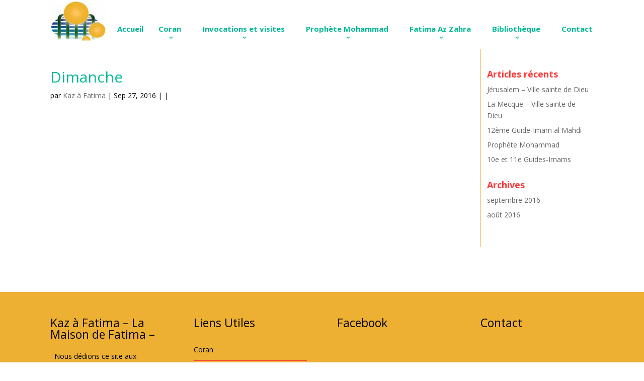

--- FILE ---
content_type: text/html; charset=UTF-8
request_url: https://kazafatima.org/videoplaylist/dimanche/
body_size: 11127
content:
<!DOCTYPE html>
<!--[if IE 6]><html id="ie6" lang="fr-FR"><![endif]--><!--[if IE 7]><html id="ie7" lang="fr-FR"><![endif]--><!--[if IE 8]>
<html id="ie8" lang="fr-FR"><![endif]--><!--[if !(IE 6) | !(IE 7) | !(IE 8)  ]><!--><html lang="fr-FR"><!--<![endif]-->
	<head>	
		<meta charset="UTF-8" />	
		<title>Dimanche | Kaz à Fatima</title>	
				
				
		<link rel="pingback" href="https://kazafatima.org/xmlrpc.php" />	
			<!--[if lt IE 9]>	
		<script src="https://kazafatima.org/wp-content/themes/kazafatima/js/html5.js" type="text/javascript"></script>	<![endif]-->	
		<script type="text/javascript">		document.documentElement.className = 'js';	</script>                	
		<meta name='robots' content='max-image-preview:large' />
<link rel='dns-prefetch' href='//fonts.googleapis.com' />
<link rel="alternate" type="application/rss+xml" title="Kaz à Fatima &raquo; Flux" href="https://kazafatima.org/feed/" />
<link rel="alternate" type="application/rss+xml" title="Kaz à Fatima &raquo; Flux des commentaires" href="https://kazafatima.org/comments/feed/" />

<script>
var MP3jPLAYLISTS = [];
var MP3jPLAYERS = [];
</script>
<link rel="alternate" title="oEmbed (JSON)" type="application/json+oembed" href="https://kazafatima.org/wp-json/oembed/1.0/embed?url=https%3A%2F%2Fkazafatima.org%2Fvideoplaylist%2Fdimanche%2F" />
<link rel="alternate" title="oEmbed (XML)" type="text/xml+oembed" href="https://kazafatima.org/wp-json/oembed/1.0/embed?url=https%3A%2F%2Fkazafatima.org%2Fvideoplaylist%2Fdimanche%2F&#038;format=xml" />
<meta content="kazafatimaVersion: 1.0.0Description: Theme Kazafatima.Author: Webmaster FreelanceAuthor URI: http://webmaster-freelance.cm v." name="generator"/><style id='wp-img-auto-sizes-contain-inline-css' type='text/css'>
img:is([sizes=auto i],[sizes^="auto," i]){contain-intrinsic-size:3000px 1500px}
/*# sourceURL=wp-img-auto-sizes-contain-inline-css */
</style>
<link rel='stylesheet' id='audio1-html5_site_css-css' href='https://kazafatima.org/wp-content/plugins/lbg-audio1-html5/audio1_html5/audio1_html5.css?ver=6.9' type='text/css' media='all' />
<style id='wp-emoji-styles-inline-css' type='text/css'>

	img.wp-smiley, img.emoji {
		display: inline !important;
		border: none !important;
		box-shadow: none !important;
		height: 1em !important;
		width: 1em !important;
		margin: 0 0.07em !important;
		vertical-align: -0.1em !important;
		background: none !important;
		padding: 0 !important;
	}
/*# sourceURL=wp-emoji-styles-inline-css */
</style>
<style id='wp-block-library-inline-css' type='text/css'>
:root{--wp-block-synced-color:#7a00df;--wp-block-synced-color--rgb:122,0,223;--wp-bound-block-color:var(--wp-block-synced-color);--wp-editor-canvas-background:#ddd;--wp-admin-theme-color:#007cba;--wp-admin-theme-color--rgb:0,124,186;--wp-admin-theme-color-darker-10:#006ba1;--wp-admin-theme-color-darker-10--rgb:0,107,160.5;--wp-admin-theme-color-darker-20:#005a87;--wp-admin-theme-color-darker-20--rgb:0,90,135;--wp-admin-border-width-focus:2px}@media (min-resolution:192dpi){:root{--wp-admin-border-width-focus:1.5px}}.wp-element-button{cursor:pointer}:root .has-very-light-gray-background-color{background-color:#eee}:root .has-very-dark-gray-background-color{background-color:#313131}:root .has-very-light-gray-color{color:#eee}:root .has-very-dark-gray-color{color:#313131}:root .has-vivid-green-cyan-to-vivid-cyan-blue-gradient-background{background:linear-gradient(135deg,#00d084,#0693e3)}:root .has-purple-crush-gradient-background{background:linear-gradient(135deg,#34e2e4,#4721fb 50%,#ab1dfe)}:root .has-hazy-dawn-gradient-background{background:linear-gradient(135deg,#faaca8,#dad0ec)}:root .has-subdued-olive-gradient-background{background:linear-gradient(135deg,#fafae1,#67a671)}:root .has-atomic-cream-gradient-background{background:linear-gradient(135deg,#fdd79a,#004a59)}:root .has-nightshade-gradient-background{background:linear-gradient(135deg,#330968,#31cdcf)}:root .has-midnight-gradient-background{background:linear-gradient(135deg,#020381,#2874fc)}:root{--wp--preset--font-size--normal:16px;--wp--preset--font-size--huge:42px}.has-regular-font-size{font-size:1em}.has-larger-font-size{font-size:2.625em}.has-normal-font-size{font-size:var(--wp--preset--font-size--normal)}.has-huge-font-size{font-size:var(--wp--preset--font-size--huge)}.has-text-align-center{text-align:center}.has-text-align-left{text-align:left}.has-text-align-right{text-align:right}.has-fit-text{white-space:nowrap!important}#end-resizable-editor-section{display:none}.aligncenter{clear:both}.items-justified-left{justify-content:flex-start}.items-justified-center{justify-content:center}.items-justified-right{justify-content:flex-end}.items-justified-space-between{justify-content:space-between}.screen-reader-text{border:0;clip-path:inset(50%);height:1px;margin:-1px;overflow:hidden;padding:0;position:absolute;width:1px;word-wrap:normal!important}.screen-reader-text:focus{background-color:#ddd;clip-path:none;color:#444;display:block;font-size:1em;height:auto;left:5px;line-height:normal;padding:15px 23px 14px;text-decoration:none;top:5px;width:auto;z-index:100000}html :where(.has-border-color){border-style:solid}html :where([style*=border-top-color]){border-top-style:solid}html :where([style*=border-right-color]){border-right-style:solid}html :where([style*=border-bottom-color]){border-bottom-style:solid}html :where([style*=border-left-color]){border-left-style:solid}html :where([style*=border-width]){border-style:solid}html :where([style*=border-top-width]){border-top-style:solid}html :where([style*=border-right-width]){border-right-style:solid}html :where([style*=border-bottom-width]){border-bottom-style:solid}html :where([style*=border-left-width]){border-left-style:solid}html :where(img[class*=wp-image-]){height:auto;max-width:100%}:where(figure){margin:0 0 1em}html :where(.is-position-sticky){--wp-admin--admin-bar--position-offset:var(--wp-admin--admin-bar--height,0px)}@media screen and (max-width:600px){html :where(.is-position-sticky){--wp-admin--admin-bar--position-offset:0px}}

/*# sourceURL=wp-block-library-inline-css */
</style><style id='global-styles-inline-css' type='text/css'>
:root{--wp--preset--aspect-ratio--square: 1;--wp--preset--aspect-ratio--4-3: 4/3;--wp--preset--aspect-ratio--3-4: 3/4;--wp--preset--aspect-ratio--3-2: 3/2;--wp--preset--aspect-ratio--2-3: 2/3;--wp--preset--aspect-ratio--16-9: 16/9;--wp--preset--aspect-ratio--9-16: 9/16;--wp--preset--color--black: #000000;--wp--preset--color--cyan-bluish-gray: #abb8c3;--wp--preset--color--white: #ffffff;--wp--preset--color--pale-pink: #f78da7;--wp--preset--color--vivid-red: #cf2e2e;--wp--preset--color--luminous-vivid-orange: #ff6900;--wp--preset--color--luminous-vivid-amber: #fcb900;--wp--preset--color--light-green-cyan: #7bdcb5;--wp--preset--color--vivid-green-cyan: #00d084;--wp--preset--color--pale-cyan-blue: #8ed1fc;--wp--preset--color--vivid-cyan-blue: #0693e3;--wp--preset--color--vivid-purple: #9b51e0;--wp--preset--gradient--vivid-cyan-blue-to-vivid-purple: linear-gradient(135deg,rgb(6,147,227) 0%,rgb(155,81,224) 100%);--wp--preset--gradient--light-green-cyan-to-vivid-green-cyan: linear-gradient(135deg,rgb(122,220,180) 0%,rgb(0,208,130) 100%);--wp--preset--gradient--luminous-vivid-amber-to-luminous-vivid-orange: linear-gradient(135deg,rgb(252,185,0) 0%,rgb(255,105,0) 100%);--wp--preset--gradient--luminous-vivid-orange-to-vivid-red: linear-gradient(135deg,rgb(255,105,0) 0%,rgb(207,46,46) 100%);--wp--preset--gradient--very-light-gray-to-cyan-bluish-gray: linear-gradient(135deg,rgb(238,238,238) 0%,rgb(169,184,195) 100%);--wp--preset--gradient--cool-to-warm-spectrum: linear-gradient(135deg,rgb(74,234,220) 0%,rgb(151,120,209) 20%,rgb(207,42,186) 40%,rgb(238,44,130) 60%,rgb(251,105,98) 80%,rgb(254,248,76) 100%);--wp--preset--gradient--blush-light-purple: linear-gradient(135deg,rgb(255,206,236) 0%,rgb(152,150,240) 100%);--wp--preset--gradient--blush-bordeaux: linear-gradient(135deg,rgb(254,205,165) 0%,rgb(254,45,45) 50%,rgb(107,0,62) 100%);--wp--preset--gradient--luminous-dusk: linear-gradient(135deg,rgb(255,203,112) 0%,rgb(199,81,192) 50%,rgb(65,88,208) 100%);--wp--preset--gradient--pale-ocean: linear-gradient(135deg,rgb(255,245,203) 0%,rgb(182,227,212) 50%,rgb(51,167,181) 100%);--wp--preset--gradient--electric-grass: linear-gradient(135deg,rgb(202,248,128) 0%,rgb(113,206,126) 100%);--wp--preset--gradient--midnight: linear-gradient(135deg,rgb(2,3,129) 0%,rgb(40,116,252) 100%);--wp--preset--font-size--small: 13px;--wp--preset--font-size--medium: 20px;--wp--preset--font-size--large: 36px;--wp--preset--font-size--x-large: 42px;--wp--preset--spacing--20: 0.44rem;--wp--preset--spacing--30: 0.67rem;--wp--preset--spacing--40: 1rem;--wp--preset--spacing--50: 1.5rem;--wp--preset--spacing--60: 2.25rem;--wp--preset--spacing--70: 3.38rem;--wp--preset--spacing--80: 5.06rem;--wp--preset--shadow--natural: 6px 6px 9px rgba(0, 0, 0, 0.2);--wp--preset--shadow--deep: 12px 12px 50px rgba(0, 0, 0, 0.4);--wp--preset--shadow--sharp: 6px 6px 0px rgba(0, 0, 0, 0.2);--wp--preset--shadow--outlined: 6px 6px 0px -3px rgb(255, 255, 255), 6px 6px rgb(0, 0, 0);--wp--preset--shadow--crisp: 6px 6px 0px rgb(0, 0, 0);}:where(.is-layout-flex){gap: 0.5em;}:where(.is-layout-grid){gap: 0.5em;}body .is-layout-flex{display: flex;}.is-layout-flex{flex-wrap: wrap;align-items: center;}.is-layout-flex > :is(*, div){margin: 0;}body .is-layout-grid{display: grid;}.is-layout-grid > :is(*, div){margin: 0;}:where(.wp-block-columns.is-layout-flex){gap: 2em;}:where(.wp-block-columns.is-layout-grid){gap: 2em;}:where(.wp-block-post-template.is-layout-flex){gap: 1.25em;}:where(.wp-block-post-template.is-layout-grid){gap: 1.25em;}.has-black-color{color: var(--wp--preset--color--black) !important;}.has-cyan-bluish-gray-color{color: var(--wp--preset--color--cyan-bluish-gray) !important;}.has-white-color{color: var(--wp--preset--color--white) !important;}.has-pale-pink-color{color: var(--wp--preset--color--pale-pink) !important;}.has-vivid-red-color{color: var(--wp--preset--color--vivid-red) !important;}.has-luminous-vivid-orange-color{color: var(--wp--preset--color--luminous-vivid-orange) !important;}.has-luminous-vivid-amber-color{color: var(--wp--preset--color--luminous-vivid-amber) !important;}.has-light-green-cyan-color{color: var(--wp--preset--color--light-green-cyan) !important;}.has-vivid-green-cyan-color{color: var(--wp--preset--color--vivid-green-cyan) !important;}.has-pale-cyan-blue-color{color: var(--wp--preset--color--pale-cyan-blue) !important;}.has-vivid-cyan-blue-color{color: var(--wp--preset--color--vivid-cyan-blue) !important;}.has-vivid-purple-color{color: var(--wp--preset--color--vivid-purple) !important;}.has-black-background-color{background-color: var(--wp--preset--color--black) !important;}.has-cyan-bluish-gray-background-color{background-color: var(--wp--preset--color--cyan-bluish-gray) !important;}.has-white-background-color{background-color: var(--wp--preset--color--white) !important;}.has-pale-pink-background-color{background-color: var(--wp--preset--color--pale-pink) !important;}.has-vivid-red-background-color{background-color: var(--wp--preset--color--vivid-red) !important;}.has-luminous-vivid-orange-background-color{background-color: var(--wp--preset--color--luminous-vivid-orange) !important;}.has-luminous-vivid-amber-background-color{background-color: var(--wp--preset--color--luminous-vivid-amber) !important;}.has-light-green-cyan-background-color{background-color: var(--wp--preset--color--light-green-cyan) !important;}.has-vivid-green-cyan-background-color{background-color: var(--wp--preset--color--vivid-green-cyan) !important;}.has-pale-cyan-blue-background-color{background-color: var(--wp--preset--color--pale-cyan-blue) !important;}.has-vivid-cyan-blue-background-color{background-color: var(--wp--preset--color--vivid-cyan-blue) !important;}.has-vivid-purple-background-color{background-color: var(--wp--preset--color--vivid-purple) !important;}.has-black-border-color{border-color: var(--wp--preset--color--black) !important;}.has-cyan-bluish-gray-border-color{border-color: var(--wp--preset--color--cyan-bluish-gray) !important;}.has-white-border-color{border-color: var(--wp--preset--color--white) !important;}.has-pale-pink-border-color{border-color: var(--wp--preset--color--pale-pink) !important;}.has-vivid-red-border-color{border-color: var(--wp--preset--color--vivid-red) !important;}.has-luminous-vivid-orange-border-color{border-color: var(--wp--preset--color--luminous-vivid-orange) !important;}.has-luminous-vivid-amber-border-color{border-color: var(--wp--preset--color--luminous-vivid-amber) !important;}.has-light-green-cyan-border-color{border-color: var(--wp--preset--color--light-green-cyan) !important;}.has-vivid-green-cyan-border-color{border-color: var(--wp--preset--color--vivid-green-cyan) !important;}.has-pale-cyan-blue-border-color{border-color: var(--wp--preset--color--pale-cyan-blue) !important;}.has-vivid-cyan-blue-border-color{border-color: var(--wp--preset--color--vivid-cyan-blue) !important;}.has-vivid-purple-border-color{border-color: var(--wp--preset--color--vivid-purple) !important;}.has-vivid-cyan-blue-to-vivid-purple-gradient-background{background: var(--wp--preset--gradient--vivid-cyan-blue-to-vivid-purple) !important;}.has-light-green-cyan-to-vivid-green-cyan-gradient-background{background: var(--wp--preset--gradient--light-green-cyan-to-vivid-green-cyan) !important;}.has-luminous-vivid-amber-to-luminous-vivid-orange-gradient-background{background: var(--wp--preset--gradient--luminous-vivid-amber-to-luminous-vivid-orange) !important;}.has-luminous-vivid-orange-to-vivid-red-gradient-background{background: var(--wp--preset--gradient--luminous-vivid-orange-to-vivid-red) !important;}.has-very-light-gray-to-cyan-bluish-gray-gradient-background{background: var(--wp--preset--gradient--very-light-gray-to-cyan-bluish-gray) !important;}.has-cool-to-warm-spectrum-gradient-background{background: var(--wp--preset--gradient--cool-to-warm-spectrum) !important;}.has-blush-light-purple-gradient-background{background: var(--wp--preset--gradient--blush-light-purple) !important;}.has-blush-bordeaux-gradient-background{background: var(--wp--preset--gradient--blush-bordeaux) !important;}.has-luminous-dusk-gradient-background{background: var(--wp--preset--gradient--luminous-dusk) !important;}.has-pale-ocean-gradient-background{background: var(--wp--preset--gradient--pale-ocean) !important;}.has-electric-grass-gradient-background{background: var(--wp--preset--gradient--electric-grass) !important;}.has-midnight-gradient-background{background: var(--wp--preset--gradient--midnight) !important;}.has-small-font-size{font-size: var(--wp--preset--font-size--small) !important;}.has-medium-font-size{font-size: var(--wp--preset--font-size--medium) !important;}.has-large-font-size{font-size: var(--wp--preset--font-size--large) !important;}.has-x-large-font-size{font-size: var(--wp--preset--font-size--x-large) !important;}
/*# sourceURL=global-styles-inline-css */
</style>

<style id='classic-theme-styles-inline-css' type='text/css'>
/*! This file is auto-generated */
.wp-block-button__link{color:#fff;background-color:#32373c;border-radius:9999px;box-shadow:none;text-decoration:none;padding:calc(.667em + 2px) calc(1.333em + 2px);font-size:1.125em}.wp-block-file__button{background:#32373c;color:#fff;text-decoration:none}
/*# sourceURL=/wp-includes/css/classic-themes.min.css */
</style>
<link rel='stylesheet' id='advpsStyleSheet-css' href='https://kazafatima.org/wp-content/plugins/advanced-post-slider/advps-style.css?ver=6.9' type='text/css' media='all' />
<link rel='stylesheet' id='contact-form-7-css' href='https://kazafatima.org/wp-content/plugins/contact-form-7/includes/css/styles.css?ver=5.7.1' type='text/css' media='all' />
<link rel='stylesheet' id='sm-style-css' href='https://kazafatima.org/wp-content/plugins/wp-show-more/wpsm-style.css?ver=6.9' type='text/css' media='all' />
<link rel='stylesheet' id='yendif-player-plugin-player-styles-css' href='https://kazafatima.org/wp-content/plugins/yendif-player/public/assets/libraries/yendifplayer.css?ver=2.3' type='text/css' media='all' />
<link rel='stylesheet' id='dashicons-css' href='https://kazafatima.org/wp-includes/css/dashicons.min.css?ver=6.9' type='text/css' media='all' />
<link rel='stylesheet' id='yendif-player-plugin-dashicon-styles-css' href='https://kazafatima.org/wp-content/themes/kazafatima/style.css?ver=2.3' type='text/css' media='all' />
<link rel='stylesheet' id='yendif-player-plugin-gallery-styles-css' href='https://kazafatima.org/wp-content/plugins/yendif-player/public/assets/css/gallery.css?ver=2.3' type='text/css' media='all' />
<link rel='stylesheet' id='divi-fonts-css' href='https://fonts.googleapis.com/css?family=Open+Sans:300italic,400italic,700italic,800italic,400,300,700,800&#038;subset=latin,latin-ext' type='text/css' media='all' />
<link rel='stylesheet' id='et-gf-open-sans-css' href='https://fonts.googleapis.com/css?family=Open+Sans:300italic,400italic,600italic,700italic,800italic,400,300,600,700,800&#038;subset=latin,latin-ext' type='text/css' media='all' />
<link rel='stylesheet' id='divi-style-css' href='https://kazafatima.org/wp-content/themes/kazafatima/style.css?ver=6.9' type='text/css' media='all' />
<link rel='stylesheet' id='et-shortcodes-css-css' href='https://kazafatima.org/wp-content/themes/kazafatima/epanel/shortcodes/css/shortcodes.css?ver=3.0' type='text/css' media='all' />
<link rel='stylesheet' id='et-shortcodes-responsive-css-css' href='https://kazafatima.org/wp-content/themes/kazafatima/epanel/shortcodes/css/shortcodes_responsive.css?ver=3.0' type='text/css' media='all' />
<link rel='stylesheet' id='mp3-jplayer-css' href='https://kazafatima.org/wp-content/plugins/mp3-jplayer/css/dark.css?ver=2.7.3' type='text/css' media='all' />
<script type="text/javascript" src="https://kazafatima.org/wp-includes/js/jquery/jquery.min.js?ver=3.7.1" id="jquery-core-js"></script>
<script type="text/javascript" src="https://kazafatima.org/wp-includes/js/jquery/jquery-migrate.min.js?ver=3.4.1" id="jquery-migrate-js"></script>
<script type="text/javascript" src="https://kazafatima.org/wp-content/plugins/lbg-audio1-html5/audio1_html5/js/jquery.mousewheel.min.js?ver=6.9" id="lbg-mousewheel-js"></script>
<script type="text/javascript" src="https://kazafatima.org/wp-content/plugins/lbg-audio1-html5/audio1_html5/js/jquery.touchSwipe.min.js?ver=6.9" id="lbg-touchSwipe-js"></script>
<script type="text/javascript" src="https://kazafatima.org/wp-content/plugins/lbg-audio1-html5/audio1_html5/js/audio1_html5.js?ver=6.9" id="lbg-audio1_html5-js"></script>
<script type="text/javascript" src="https://kazafatima.org/wp-content/plugins/advanced-post-slider/js/advps.frnt.script.js?ver=6.9" id="advps_front_script-js"></script>
<script type="text/javascript" src="https://kazafatima.org/wp-content/plugins/advanced-post-slider/bxslider/jquery.bxslider.min.js?ver=6.9" id="advps_jbx-js"></script>
<script type="text/javascript" src="https://kazafatima.org/wp-content/plugins/yendif-player/public/assets/libraries/yendifplayer.js?ver=2.3" id="yendif-player-plugin-script-js"></script>
<script type="text/javascript" id="yendif-player-plugin-dyn-script-js-extra">
/* <![CDATA[ */
var yendifplayer_config = {"analytics":"","autoplay":"1","autoplaylist":"1","controlbar":"1","currenttime":"1","desc_chars_limit":"150","download":"0","duration":"1","embed":"1","engine":"html5","fullscreen":"1","keyboard":"1","license":"","logo":"","loop":"0","no_of_cols":"2","no_of_rows":"2","playbtn":"1","playpause":"1","progress":"1","ratio":"0.5625","responsive":"1","share":"0","show_desc":"1","show_views":"1","sort_order":"date_added","theme":"black","thumb_height":"80","thumb_width":"145","title_chars_limit":"75","volume":"0.5","volumebtn":"1","playlistWidth":"300","playlistHeight":"229","playlistPosition":"bottom","swf":"https://kazafatima.org/wp-content/plugins/yendif-player/public/assets/libraries/player.swf","site_url":"https://kazafatima.org","page_title":"Dimanche"};
//# sourceURL=yendif-player-plugin-dyn-script-js-extra
/* ]]> */
</script>
<script type="text/javascript" src="https://kazafatima.org/wp-content/plugins/yendif-player/public/assets/js/config.js?ver=2.3" id="yendif-player-plugin-dyn-script-js"></script>
<link rel="https://api.w.org/" href="https://kazafatima.org/wp-json/" /><link rel="EditURI" type="application/rsd+xml" title="RSD" href="https://kazafatima.org/xmlrpc.php?rsd" />
<meta name="generator" content="WordPress 6.9" />
<link rel="canonical" href="https://kazafatima.org/videoplaylist/dimanche/" />
<link rel='shortlink' href='https://kazafatima.org/?p=915' />
<meta name="viewport" content="width=device-width, initial-scale=1.0, maximum-scale=1.0, user-scalable=0" />	<style>
		a { color: #00b895; }

		body { color: #000000; }

		.et_pb_counter_amount, .et_pb_featured_table .et_pb_pricing_heading, .et_quote_content, .et_link_content, .et_audio_content { background-color: #00b895; }

		#main-header, #main-header .nav li ul, .et-search-form, #main-header .et_mobile_menu { background-color: #ffffff; }

		#top-header, #et-secondary-nav li ul { background-color: #00b895; }

		.woocommerce a.button.alt, .woocommerce-page a.button.alt, .woocommerce button.button.alt, .woocommerce-page button.button.alt, .woocommerce input.button.alt, .woocommerce-page input.button.alt, .woocommerce #respond input#submit.alt, .woocommerce-page #respond input#submit.alt, .woocommerce #content input.button.alt, .woocommerce-page #content input.button.alt, .woocommerce a.button, .woocommerce-page a.button, .woocommerce button.button, .woocommerce-page button.button, .woocommerce input.button, .woocommerce-page input.button, .woocommerce #respond input#submit, .woocommerce-page #respond input#submit, .woocommerce #content input.button, .woocommerce-page #content input.button, .woocommerce-message, .woocommerce-error, .woocommerce-info { background: #00b895 !important; }

		#et_search_icon:hover, .mobile_menu_bar:before, .footer-widget h4, .et-social-icon a:hover, .comment-reply-link, .form-submit input, .et_pb_sum, .et_pb_pricing li a, .et_pb_pricing_table_button, .et_overlay:before, .entry-summary p.price ins, .woocommerce div.product span.price, .woocommerce-page div.product span.price, .woocommerce #content div.product span.price, .woocommerce-page #content div.product span.price, .woocommerce div.product p.price, .woocommerce-page div.product p.price, .woocommerce #content div.product p.price, .woocommerce-page #content div.product p.price, .et_pb_member_social_links a:hover { color: #00b895 !important; }

		.woocommerce .star-rating span:before, .woocommerce-page .star-rating span:before, .et_pb_widget li a:hover, .et_pb_bg_layout_light .et_pb_promo_button, .et_pb_bg_layout_light .et_pb_more_button, .et_pb_filterable_portfolio .et_pb_portfolio_filters li a.active, .et_pb_filterable_portfolio .et_pb_portofolio_pagination ul li a.active, .et_pb_gallery .et_pb_gallery_pagination ul li a.active, .wp-pagenavi span.current, .wp-pagenavi a:hover, .et_pb_contact_submit, .et_password_protected_form .et_submit_button, .et_pb_bg_layout_light .et_pb_newsletter_button, .nav-single a, .posted_in a { color: #00b895 !important; }

		.et-search-form, .nav li ul, .et_mobile_menu, .footer-widget li:before, .et_pb_pricing li:before, blockquote { border-color: #00b895; }

		#main-footer { background-color: #edb033; }

		#top-menu a { color: #00b895; }

		#top-menu li.current-menu-ancestor > a, #top-menu li.current-menu-item > a, .bottom-nav li.current-menu-item > a { color: #ff3838; }

	body, input, textarea, select { font-family: 'Open Sans', Helvetica, Arial, Lucida, sans-serif; }	</style>
<link rel="shortcut icon" href="https://kazafatima.org/wp-content/uploads/2016/09/favicon.jpg" />		<style type="text/css" id="wp-custom-css">
			.ns-naiss{
		color:#FCBF54;
}

.ns-naiss a:hover{
		color:#FF3838;
}

.ns-deces{
		
	color:#000000;

}

.ns-deces a:hover{

		color:#FF3838;

}		</style>
		                
		<link href="https://kazafatima.org/wp-content/themes/kazafatima/css/animate.css" rel="stylesheet">        
		<link href="https://kazafatima.org/wp-content/themes/kazafatima/css/animate.min.css" rel="stylesheet">        
		<link href="https://kazafatima.org/wp-content/themes/kazafatima/css/font-awesome.min.css" rel="stylesheet">        
		<link href="https://kazafatima.org/wp-content/themes/kazafatima/css/font-awesome.css" rel="stylesheet">
		<link href="https://kazafatima.org/wp-content/themes/kazafatima/css/personnalisation.css" rel="stylesheet">
		<script src="https://kazafatima.org/wp-content/themes/kazafatima/js/wow.min.js"></script>                
		<script>            new WOW().init();        </script>
<!-- Begin NS Custom-->		
		<script type='text/javascript' src="https://kazafatima.org/wp-content/themes/kazafatima/js/ns-custom.js"></script>
<!-- End NS Custom-->			
	</head>
	<body class="wp-singular videoplaylist-template-default single single-videoplaylist postid-915 wp-theme-kazafatima et_fixed_nav et_cover_background osx et_right_sidebar chrome">	
		<div id="page-container">
					
		<header id="main-header" class="et_nav_text_color_dark">			
			<div class="container clearfix">			
							<a href="https://kazafatima.org/">					<img src="https://kazafatima.org/wp-content/uploads/2016/08/logo-kazafatima.jpg" alt="Kaz à Fatima" id="logo" />				</a>				<div id="et-top-navigation">					<nav id="top-menu-nav">					<ul id="top-menu" class="nav"><li id="menu-item-57" class="menu-item menu-item-type-post_type menu-item-object-page menu-item-home menu-item-57"><a href="https://kazafatima.org/">Accueil</a></li>
<li id="menu-item-56" class="menu-item menu-item-type-post_type menu-item-object-page menu-item-has-children menu-item-56"><a href="https://kazafatima.org/coran/">Coran</a>
<ul class="sub-menu">
	<li id="menu-item-160" class="menu-item menu-item-type-post_type menu-item-object-page menu-item-160"><a href="https://kazafatima.org/coran/audio-en-francais/">Audio en Français</a></li>
	<li id="menu-item-158" class="menu-item menu-item-type-post_type menu-item-object-page menu-item-158"><a href="https://kazafatima.org/coran/le-livre-de-dieu-les-114-sourates/">Le Livre de Dieu, les 114 Sourates</a></li>
	<li id="menu-item-514" class="menu-item menu-item-type-post_type menu-item-object-page menu-item-514"><a href="https://kazafatima.org/bibliotheque/le-createur-dieu-et-sa-revelation/la-revelation-de-dieu/">La révélation de Dieu</a></li>
</ul>
</li>
<li id="menu-item-55" class="menu-item menu-item-type-post_type menu-item-object-page menu-item-has-children menu-item-55"><a href="https://kazafatima.org/invocations-et-visites/">Invocations et visites</a>
<ul class="sub-menu">
	<li id="menu-item-161" class="menu-item menu-item-type-post_type menu-item-object-page menu-item-161"><a href="https://kazafatima.org/invocations-et-visites/entretiens-intimes-munajats/">Entretiens intimes – Munajats</a></li>
	<li id="menu-item-163" class="menu-item menu-item-type-post_type menu-item-object-page menu-item-163"><a href="https://kazafatima.org/invocations-et-visites/invocations-duas/">Invocations – Duas</a></li>
	<li id="menu-item-162" class="menu-item menu-item-type-post_type menu-item-object-page menu-item-162"><a href="https://kazafatima.org/invocations-et-visites/visites-ziyarats/">Visites – Ziyarats</a></li>
</ul>
</li>
<li id="menu-item-54" class="menu-item menu-item-type-post_type menu-item-object-page menu-item-has-children menu-item-54"><a href="https://kazafatima.org/prophete-mohammad/">Prophète Mohammad</a>
<ul class="sub-menu">
	<li id="menu-item-191" class="menu-item menu-item-type-post_type menu-item-object-page menu-item-191"><a href="https://kazafatima.org/prophete-mohammad/la-personnalite-du-sceau-des-prophetes-de-dieu/">La personnalité du sceau des Prophètes de Dieu</a></li>
	<li id="menu-item-192" class="menu-item menu-item-type-post_type menu-item-object-page menu-item-192"><a href="https://kazafatima.org/prophete-mohammad/la-vie-du-dernier-prophete-de-dieu/">La vie du dernier Prophète de Dieu</a></li>
	<li id="menu-item-193" class="menu-item menu-item-type-post_type menu-item-object-page menu-item-193"><a href="https://kazafatima.org/prophete-mohammad/la-visite-virtuelle-du-maitre-des-prophetes-de-dieu/">La visite virtuelle du Maitre des Prophètes de Dieu</a></li>
</ul>
</li>
<li id="menu-item-53" class="menu-item menu-item-type-post_type menu-item-object-page menu-item-has-children menu-item-53"><a href="https://kazafatima.org/fatima-az-zahra/">Fatima Az Zahra</a>
<ul class="sub-menu">
	<li id="menu-item-134" class="menu-item menu-item-type-post_type menu-item-object-page menu-item-134"><a href="https://kazafatima.org/fatima-az-zahra/la-vie-de-la-fille-du-dernier-prophete-envoye-de-dieu/">La vie de la fille du dernier Prophète envoyé de Dieu</a></li>
	<li id="menu-item-133" class="menu-item menu-item-type-post_type menu-item-object-page menu-item-133"><a href="https://kazafatima.org/fatima-az-zahra/la-personnalite-de-la-fille-du-sceau-des-prophetes-de-dieu/">La personnalité de la fille du sceau des Prophètes de Dieu</a></li>
	<li id="menu-item-132" class="menu-item menu-item-type-post_type menu-item-object-page menu-item-132"><a href="https://kazafatima.org/bibliotheque/les-prophetes-et-envoyes-de-dieu/les-prophetes-de-dieu-depuis-adam-a-mohammad/">Le père de Fatima : Mohammad, le Messager de Dieu et le maitre des 12 Guides – Imams</a></li>
	<li id="menu-item-212" class="menu-item menu-item-type-post_type menu-item-object-page menu-item-212"><a href="https://kazafatima.org/fatima-az-zahra/lepoux-de-fatima-le-1er-guide-imam-ali-prince-des-croyants/">L&rsquo;époux de Fatima : le 1er Guide &#8211; Imam Ali, Prince des Croyants</a></li>
	<li id="menu-item-211" class="menu-item menu-item-type-post_type menu-item-object-page menu-item-211"><a href="https://kazafatima.org/fatima-az-zahra/les-2-fils-de-fatima/">Les 2 Fils de Fatima</a></li>
	<li id="menu-item-210" class="menu-item menu-item-type-post_type menu-item-object-page menu-item-210"><a href="https://kazafatima.org/fatima-az-zahra/les-9-autres-petits-fils-de-fatima/">Les 9 autres petits-fils de Fatima</a></li>
</ul>
</li>
<li id="menu-item-52" class="menu-item menu-item-type-post_type menu-item-object-page menu-item-has-children menu-item-52"><a href="https://kazafatima.org/bibliotheque/">Bibliothèque</a>
<ul class="sub-menu">
	<li id="menu-item-494" class="menu-item menu-item-type-post_type menu-item-object-page menu-item-494"><a href="https://kazafatima.org/bibliotheque/le-createur-dieu-et-sa-revelation/">Le Créateur Dieu et Sa révélation</a></li>
	<li id="menu-item-508" class="menu-item menu-item-type-post_type menu-item-object-page menu-item-508"><a href="https://kazafatima.org/bibliotheque/les-prophetes-et-envoyes-de-dieu/">Les Prophètes et Envoyés de Dieu</a></li>
	<li id="menu-item-790" class="menu-item menu-item-type-post_type menu-item-object-page menu-item-790"><a href="https://kazafatima.org/bibliotheque/la-famille-du-sceau-des-prophetes-mohammad/">La Famille du sceau des Prophètes Mohammad</a></li>
	<li id="menu-item-789" class="menu-item menu-item-type-post_type menu-item-object-page menu-item-789"><a href="https://kazafatima.org/bibliotheque/autres-themes/">Autres thèmes</a></li>
	<li id="menu-item-788" class="menu-item menu-item-type-post_type menu-item-object-page menu-item-788"><a href="https://kazafatima.org/bibliotheque/les-12-mois-lunaires/">Les 12 mois lunaires</a></li>
</ul>
</li>
<li id="menu-item-51" class="menu-item menu-item-type-post_type menu-item-object-page menu-item-51"><a href="https://kazafatima.org/contact/">Contact</a></li>
</ul>					</nav>															<div id="et_mobile_nav_menu">
			<a href="#" class="mobile_nav closed">
				<span class="select_page">Sélectionner une page</span>
				<span class="mobile_menu_bar"></span>
			</a>
		</div>				</div> <!-- #et-top-navigation -->			</div> <!-- .container -->		</header> <!-- #main-header -->		<div id="et-main-area">
<div id="main-content">
	<div class="container">
		<div id="content-area" class="clearfix">
			<div id="left-area">
							
				<article id="post-915" class="et_pb_post post-915 videoplaylist type-videoplaylist status-publish hentry">
					<h1>Dimanche</h1>

				<p class="post-meta"> par <a href="https://kazafatima.org/author/harold/" title="Articles de Kaz à Fatima" rel="author">Kaz à Fatima</a> | Sep 27, 2016 |  | </p>
					
					<div class="entry-content">
					
					</div> <!-- .entry-content -->

					
									</article> <!-- .et_pb_post -->

										</div> <!-- #left-area -->

				<div id="sidebar">
		
		<div id="recent-posts-2" class="et_pb_widget widget_recent_entries">
		<h4 class="widgettitle">Articles récents</h4>
		<ul>
											<li>
					<a href="https://kazafatima.org/jerusalem-ville-sainte-de-dieu/">Jérusalem – Ville sainte de Dieu</a>
									</li>
											<li>
					<a href="https://kazafatima.org/la-mecque-ville-sainte-de-dieu/">La Mecque – Ville sainte de Dieu</a>
									</li>
											<li>
					<a href="https://kazafatima.org/12eme-guide-imam-al-mahdi/">12ème Guide-Imam al Mahdi</a>
									</li>
											<li>
					<a href="https://kazafatima.org/prophete-mohammad-4/">Prophète Mohammad</a>
									</li>
											<li>
					<a href="https://kazafatima.org/10e-et-11e-guides-imams/">10e et 11e Guides-Imams</a>
									</li>
					</ul>

		</div> <!-- end .et_pb_widget --><div id="archives-2" class="et_pb_widget widget_archive"><h4 class="widgettitle">Archives</h4>
			<ul>
					<li><a href='https://kazafatima.org/2016/09/'>septembre 2016</a></li>
	<li><a href='https://kazafatima.org/2016/08/'>août 2016</a></li>
			</ul>

			</div> <!-- end .et_pb_widget -->	</div> <!-- end #sidebar -->
		</div> <!-- #content-area -->
	</div> <!-- .container -->
</div> <!-- #main-content -->

			<footer id="main-footer">				<div class="container">	<div id="footer-widgets" class="clearfix">	<div class="footer-widget wow fadeInUp" data-duration="5s"><div id="aboutmewidget-2" class="fwidget et_pb_widget widget_aboutmewidget"><h4 class="title">Kaz à Fatima &#8211; La Maison de Fatima &#8211;</h4>		<div class="clearfix">
			<img src="" id="about-image" alt="" />
			Nous dédions ce site aux prophètes de Dieu depuis Adam à Mohammad, aux familles mortes et vivantes des prophètes de Dieu depuis Adam à Mohammad, aux épris de foi et aux épris de liberté d’entre les hommes et les femmes de l’humanité toute entière.		</div> <!-- end about me section -->
	</div> <!-- end .fwidget --></div> <!-- end .footer-widget --><div class="footer-widget wow fadeInUp" data-duration="5s"><div id="nav_menu-2" class="fwidget et_pb_widget widget_nav_menu"><h4 class="title">Liens Utiles</h4><div class="menu-liens-footer-container"><ul id="menu-liens-footer" class="menu"><li id="menu-item-139" class="menu-item menu-item-type-post_type menu-item-object-page menu-item-139"><a href="https://kazafatima.org/coran/">Coran</a></li>
<li id="menu-item-136" class="menu-item menu-item-type-post_type menu-item-object-page menu-item-136"><a href="https://kazafatima.org/bibliotheque/">Bibliothèque</a></li>
<li id="menu-item-137" class="menu-item menu-item-type-post_type menu-item-object-page menu-item-137"><a href="https://kazafatima.org/invocations-et-visites/">Invocations et visites</a></li>
<li id="menu-item-135" class="menu-item menu-item-type-post_type menu-item-object-page menu-item-135"><a href="https://kazafatima.org/contact/">Contact</a></li>
</ul></div></div> <!-- end .fwidget --></div> <!-- end .footer-widget --><div class="footer-widget wow fadeInUp" data-duration="5s"><div id="text-3" class="fwidget et_pb_widget widget_text"><h4 class="title">Facebook</h4>			<div class="textwidget"></div>
		</div> <!-- end .fwidget --></div> <!-- end .footer-widget --><div class="footer-widget wow fadeInUp last" data-duration="5s"><div id="text-4" class="fwidget et_pb_widget widget_text"><h4 class="title">Contact</h4>			<div class="textwidget"></div>
		</div> <!-- end .fwidget --></div> <!-- end .footer-widget -->	</div> <!-- #footer-widgets --></div>	<!-- .container -->						<div id="footer-bottom">					<div class="container clearfix">				<ul class="et-social-icons">

	<li class="et-social-icon et-social-facebook">
		<a href="#" class="icon">
			<span>Facebook</span>
		</a>
	</li>
	<li class="et-social-icon et-social-twitter">
		<a href="#" class="icon">
			<span>Twitter</span>
		</a>
	</li>
	<li class="et-social-icon et-social-google-plus">
		<a href="#" class="icon">
			<span>Google</span>
		</a>
	</li>
	<li class="et-social-icon et-social-rss">
		<a href="https://kazafatima.org/feed/" class="icon">
			<span>RSS</span>
		</a>
	</li>

</ul>						<p id="footer-info">Kaz à Fatima © Tous droits réservés 2016</p>					</div>	<!-- .container -->				</div>			</footer> <!-- #main-footer -->		</div> <!-- #et-main-area -->	</div> <!-- #page-container -->	<script type="speculationrules">
{"prefetch":[{"source":"document","where":{"and":[{"href_matches":"/*"},{"not":{"href_matches":["/wp-*.php","/wp-admin/*","/wp-content/uploads/*","/wp-content/*","/wp-content/plugins/*","/wp-content/themes/kazafatima/*","/*\\?(.+)"]}},{"not":{"selector_matches":"a[rel~=\"nofollow\"]"}},{"not":{"selector_matches":".no-prefetch, .no-prefetch a"}}]},"eagerness":"conservative"}]}
</script>
<script type="text/javascript" src="https://kazafatima.org/wp-includes/js/jquery/ui/core.min.js?ver=1.13.3" id="jquery-ui-core-js"></script>
<script type="text/javascript" src="https://kazafatima.org/wp-includes/js/jquery/ui/mouse.min.js?ver=1.13.3" id="jquery-ui-mouse-js"></script>
<script type="text/javascript" src="https://kazafatima.org/wp-includes/js/jquery/ui/accordion.min.js?ver=1.13.3" id="jquery-ui-accordion-js"></script>
<script type="text/javascript" src="https://kazafatima.org/wp-includes/js/jquery/ui/menu.min.js?ver=1.13.3" id="jquery-ui-menu-js"></script>
<script type="text/javascript" src="https://kazafatima.org/wp-includes/js/dist/dom-ready.min.js?ver=f77871ff7694fffea381" id="wp-dom-ready-js"></script>
<script type="text/javascript" src="https://kazafatima.org/wp-includes/js/dist/hooks.min.js?ver=dd5603f07f9220ed27f1" id="wp-hooks-js"></script>
<script type="text/javascript" src="https://kazafatima.org/wp-includes/js/dist/i18n.min.js?ver=c26c3dc7bed366793375" id="wp-i18n-js"></script>
<script type="text/javascript" id="wp-i18n-js-after">
/* <![CDATA[ */
wp.i18n.setLocaleData( { 'text direction\u0004ltr': [ 'ltr' ] } );
//# sourceURL=wp-i18n-js-after
/* ]]> */
</script>
<script type="text/javascript" id="wp-a11y-js-translations">
/* <![CDATA[ */
( function( domain, translations ) {
	var localeData = translations.locale_data[ domain ] || translations.locale_data.messages;
	localeData[""].domain = domain;
	wp.i18n.setLocaleData( localeData, domain );
} )( "default", {"translation-revision-date":"2025-12-10 11:15:06+0000","generator":"GlotPress\/4.0.3","domain":"messages","locale_data":{"messages":{"":{"domain":"messages","plural-forms":"nplurals=2; plural=n > 1;","lang":"fr"},"Notifications":["Notifications"]}},"comment":{"reference":"wp-includes\/js\/dist\/a11y.js"}} );
//# sourceURL=wp-a11y-js-translations
/* ]]> */
</script>
<script type="text/javascript" src="https://kazafatima.org/wp-includes/js/dist/a11y.min.js?ver=cb460b4676c94bd228ed" id="wp-a11y-js"></script>
<script type="text/javascript" src="https://kazafatima.org/wp-includes/js/jquery/ui/autocomplete.min.js?ver=1.13.3" id="jquery-ui-autocomplete-js"></script>
<script type="text/javascript" src="https://kazafatima.org/wp-includes/js/jquery/ui/slider.min.js?ver=1.13.3" id="jquery-ui-slider-js"></script>
<script type="text/javascript" src="https://kazafatima.org/wp-includes/js/jquery/ui/tabs.min.js?ver=1.13.3" id="jquery-ui-tabs-js"></script>
<script type="text/javascript" src="https://kazafatima.org/wp-includes/js/jquery/ui/sortable.min.js?ver=1.13.3" id="jquery-ui-sortable-js"></script>
<script type="text/javascript" src="https://kazafatima.org/wp-includes/js/jquery/ui/draggable.min.js?ver=1.13.3" id="jquery-ui-draggable-js"></script>
<script type="text/javascript" src="https://kazafatima.org/wp-includes/js/jquery/ui/droppable.min.js?ver=1.13.3" id="jquery-ui-droppable-js"></script>
<script type="text/javascript" src="https://kazafatima.org/wp-includes/js/jquery/ui/selectable.min.js?ver=1.13.3" id="jquery-ui-selectable-js"></script>
<script type="text/javascript" src="https://kazafatima.org/wp-includes/js/jquery/ui/datepicker.min.js?ver=1.13.3" id="jquery-ui-datepicker-js"></script>
<script type="text/javascript" id="jquery-ui-datepicker-js-after">
/* <![CDATA[ */
jQuery(function(jQuery){jQuery.datepicker.setDefaults({"closeText":"Fermer","currentText":"Aujourd\u2019hui","monthNames":["janvier","f\u00e9vrier","mars","avril","mai","juin","juillet","ao\u00fbt","septembre","octobre","novembre","d\u00e9cembre"],"monthNamesShort":["Jan","F\u00e9v","Mar","Avr","Mai","Juin","Juil","Ao\u00fbt","Sep","Oct","Nov","D\u00e9c"],"nextText":"Suivant","prevText":"Pr\u00e9c\u00e9dent","dayNames":["dimanche","lundi","mardi","mercredi","jeudi","vendredi","samedi"],"dayNamesShort":["dim","lun","mar","mer","jeu","ven","sam"],"dayNamesMin":["D","L","M","M","J","V","S"],"dateFormat":"d MM yy","firstDay":0,"isRTL":false});});
//# sourceURL=jquery-ui-datepicker-js-after
/* ]]> */
</script>
<script type="text/javascript" src="https://kazafatima.org/wp-includes/js/jquery/ui/resizable.min.js?ver=1.13.3" id="jquery-ui-resizable-js"></script>
<script type="text/javascript" src="https://kazafatima.org/wp-includes/js/jquery/ui/controlgroup.min.js?ver=1.13.3" id="jquery-ui-controlgroup-js"></script>
<script type="text/javascript" src="https://kazafatima.org/wp-includes/js/jquery/ui/checkboxradio.min.js?ver=1.13.3" id="jquery-ui-checkboxradio-js"></script>
<script type="text/javascript" src="https://kazafatima.org/wp-includes/js/jquery/ui/button.min.js?ver=1.13.3" id="jquery-ui-button-js"></script>
<script type="text/javascript" src="https://kazafatima.org/wp-includes/js/jquery/ui/dialog.min.js?ver=1.13.3" id="jquery-ui-dialog-js"></script>
<script type="text/javascript" src="https://kazafatima.org/wp-includes/js/jquery/jquery.form.min.js?ver=4.3.0" id="jquery-form-js"></script>
<script type="text/javascript" src="https://kazafatima.org/wp-includes/js/jquery/jquery.color.min.js?ver=3.0.0" id="jquery-color-js"></script>
<script type="text/javascript" src="https://kazafatima.org/wp-includes/js/imagesloaded.min.js?ver=5.0.0" id="imagesloaded-js"></script>
<script type="text/javascript" src="https://kazafatima.org/wp-includes/js/masonry.min.js?ver=4.2.2" id="masonry-js"></script>
<script type="text/javascript" src="https://kazafatima.org/wp-includes/js/jquery/jquery.masonry.min.js?ver=3.1.2b" id="jquery-masonry-js"></script>
<script type="text/javascript" src="https://kazafatima.org/wp-includes/js/jquery/ui/progressbar.min.js?ver=1.13.3" id="jquery-ui-progressbar-js"></script>
<script type="text/javascript" src="https://kazafatima.org/wp-includes/js/jquery/ui/tooltip.min.js?ver=1.13.3" id="jquery-ui-tooltip-js"></script>
<script type="text/javascript" src="https://kazafatima.org/wp-includes/js/jquery/ui/effect.min.js?ver=1.13.3" id="jquery-effects-core-js"></script>
<script type="text/javascript" src="https://kazafatima.org/wp-includes/js/jquery/ui/effect-blind.min.js?ver=1.13.3" id="jquery-effects-blind-js"></script>
<script type="text/javascript" src="https://kazafatima.org/wp-includes/js/jquery/ui/effect-bounce.min.js?ver=1.13.3" id="jquery-effects-bounce-js"></script>
<script type="text/javascript" src="https://kazafatima.org/wp-includes/js/jquery/ui/effect-clip.min.js?ver=1.13.3" id="jquery-effects-clip-js"></script>
<script type="text/javascript" src="https://kazafatima.org/wp-includes/js/jquery/ui/effect-drop.min.js?ver=1.13.3" id="jquery-effects-drop-js"></script>
<script type="text/javascript" src="https://kazafatima.org/wp-includes/js/jquery/ui/effect-explode.min.js?ver=1.13.3" id="jquery-effects-explode-js"></script>
<script type="text/javascript" src="https://kazafatima.org/wp-includes/js/jquery/ui/effect-fade.min.js?ver=1.13.3" id="jquery-effects-fade-js"></script>
<script type="text/javascript" src="https://kazafatima.org/wp-includes/js/jquery/ui/effect-fold.min.js?ver=1.13.3" id="jquery-effects-fold-js"></script>
<script type="text/javascript" src="https://kazafatima.org/wp-includes/js/jquery/ui/effect-highlight.min.js?ver=1.13.3" id="jquery-effects-highlight-js"></script>
<script type="text/javascript" src="https://kazafatima.org/wp-includes/js/jquery/ui/effect-pulsate.min.js?ver=1.13.3" id="jquery-effects-pulsate-js"></script>
<script type="text/javascript" src="https://kazafatima.org/wp-includes/js/jquery/ui/effect-size.min.js?ver=1.13.3" id="jquery-effects-size-js"></script>
<script type="text/javascript" src="https://kazafatima.org/wp-includes/js/jquery/ui/effect-scale.min.js?ver=1.13.3" id="jquery-effects-scale-js"></script>
<script type="text/javascript" src="https://kazafatima.org/wp-includes/js/jquery/ui/effect-shake.min.js?ver=1.13.3" id="jquery-effects-shake-js"></script>
<script type="text/javascript" src="https://kazafatima.org/wp-includes/js/jquery/ui/effect-slide.min.js?ver=1.13.3" id="jquery-effects-slide-js"></script>
<script type="text/javascript" src="https://kazafatima.org/wp-includes/js/jquery/ui/effect-transfer.min.js?ver=1.13.3" id="jquery-effects-transfer-js"></script>
<script type="text/javascript" src="https://kazafatima.org/wp-content/plugins/contact-form-7/includes/swv/js/index.js?ver=5.7.1" id="swv-js"></script>
<script type="text/javascript" id="contact-form-7-js-extra">
/* <![CDATA[ */
var wpcf7 = {"api":{"root":"https://kazafatima.org/wp-json/","namespace":"contact-form-7/v1"}};
//# sourceURL=contact-form-7-js-extra
/* ]]> */
</script>
<script type="text/javascript" src="https://kazafatima.org/wp-content/plugins/contact-form-7/includes/js/index.js?ver=5.7.1" id="contact-form-7-js"></script>
<script type="text/javascript" src="https://kazafatima.org/wp-content/plugins/wp-show-more/wpsm-script.js?ver=1.0.1" id="sm-script-js"></script>
<script type="text/javascript" src="https://kazafatima.org/wp-content/themes/kazafatima/js/jquery.fitvids.js?ver=6.9" id="divi-fitvids-js"></script>
<script type="text/javascript" src="https://kazafatima.org/wp-content/themes/kazafatima/js/waypoints.min.js?ver=6.9" id="waypoints-js"></script>
<script type="text/javascript" src="https://kazafatima.org/wp-content/themes/kazafatima/js/jquery.magnific-popup.js?ver=6.9" id="magnific-popup-js"></script>
<script type="text/javascript" id="divi-custom-script-js-extra">
/* <![CDATA[ */
var et_custom = {"ajaxurl":"https://kazafatima.org/wp-admin/admin-ajax.php","images_uri":"https://kazafatima.org/wp-content/themes/kazafatima/images","et_load_nonce":"3e18970464","subscription_failed":"Veuillez v\u00e9rifier les champs ci-dessous pour vous assurer d'avoir entr\u00e9 les bonnes informations.","fill":"Remplir","field":"champ","invalid":"E-mail invalide","captcha":"Captcha","prev":"Pr\u00e9c\u00e9dent","previous":"Pr\u00e9c\u00e9dent","next":"Suivant"};
//# sourceURL=divi-custom-script-js-extra
/* ]]> */
</script>
<script type="text/javascript" src="https://kazafatima.org/wp-content/themes/kazafatima/js/custom.js?ver=6.9" id="divi-custom-script-js"></script>
<script id="wp-emoji-settings" type="application/json">
{"baseUrl":"https://s.w.org/images/core/emoji/17.0.2/72x72/","ext":".png","svgUrl":"https://s.w.org/images/core/emoji/17.0.2/svg/","svgExt":".svg","source":{"concatemoji":"https://kazafatima.org/wp-includes/js/wp-emoji-release.min.js?ver=6.9"}}
</script>
<script type="module">
/* <![CDATA[ */
/*! This file is auto-generated */
const a=JSON.parse(document.getElementById("wp-emoji-settings").textContent),o=(window._wpemojiSettings=a,"wpEmojiSettingsSupports"),s=["flag","emoji"];function i(e){try{var t={supportTests:e,timestamp:(new Date).valueOf()};sessionStorage.setItem(o,JSON.stringify(t))}catch(e){}}function c(e,t,n){e.clearRect(0,0,e.canvas.width,e.canvas.height),e.fillText(t,0,0);t=new Uint32Array(e.getImageData(0,0,e.canvas.width,e.canvas.height).data);e.clearRect(0,0,e.canvas.width,e.canvas.height),e.fillText(n,0,0);const a=new Uint32Array(e.getImageData(0,0,e.canvas.width,e.canvas.height).data);return t.every((e,t)=>e===a[t])}function p(e,t){e.clearRect(0,0,e.canvas.width,e.canvas.height),e.fillText(t,0,0);var n=e.getImageData(16,16,1,1);for(let e=0;e<n.data.length;e++)if(0!==n.data[e])return!1;return!0}function u(e,t,n,a){switch(t){case"flag":return n(e,"\ud83c\udff3\ufe0f\u200d\u26a7\ufe0f","\ud83c\udff3\ufe0f\u200b\u26a7\ufe0f")?!1:!n(e,"\ud83c\udde8\ud83c\uddf6","\ud83c\udde8\u200b\ud83c\uddf6")&&!n(e,"\ud83c\udff4\udb40\udc67\udb40\udc62\udb40\udc65\udb40\udc6e\udb40\udc67\udb40\udc7f","\ud83c\udff4\u200b\udb40\udc67\u200b\udb40\udc62\u200b\udb40\udc65\u200b\udb40\udc6e\u200b\udb40\udc67\u200b\udb40\udc7f");case"emoji":return!a(e,"\ud83e\u1fac8")}return!1}function f(e,t,n,a){let r;const o=(r="undefined"!=typeof WorkerGlobalScope&&self instanceof WorkerGlobalScope?new OffscreenCanvas(300,150):document.createElement("canvas")).getContext("2d",{willReadFrequently:!0}),s=(o.textBaseline="top",o.font="600 32px Arial",{});return e.forEach(e=>{s[e]=t(o,e,n,a)}),s}function r(e){var t=document.createElement("script");t.src=e,t.defer=!0,document.head.appendChild(t)}a.supports={everything:!0,everythingExceptFlag:!0},new Promise(t=>{let n=function(){try{var e=JSON.parse(sessionStorage.getItem(o));if("object"==typeof e&&"number"==typeof e.timestamp&&(new Date).valueOf()<e.timestamp+604800&&"object"==typeof e.supportTests)return e.supportTests}catch(e){}return null}();if(!n){if("undefined"!=typeof Worker&&"undefined"!=typeof OffscreenCanvas&&"undefined"!=typeof URL&&URL.createObjectURL&&"undefined"!=typeof Blob)try{var e="postMessage("+f.toString()+"("+[JSON.stringify(s),u.toString(),c.toString(),p.toString()].join(",")+"));",a=new Blob([e],{type:"text/javascript"});const r=new Worker(URL.createObjectURL(a),{name:"wpTestEmojiSupports"});return void(r.onmessage=e=>{i(n=e.data),r.terminate(),t(n)})}catch(e){}i(n=f(s,u,c,p))}t(n)}).then(e=>{for(const n in e)a.supports[n]=e[n],a.supports.everything=a.supports.everything&&a.supports[n],"flag"!==n&&(a.supports.everythingExceptFlag=a.supports.everythingExceptFlag&&a.supports[n]);var t;a.supports.everythingExceptFlag=a.supports.everythingExceptFlag&&!a.supports.flag,a.supports.everything||((t=a.source||{}).concatemoji?r(t.concatemoji):t.wpemoji&&t.twemoji&&(r(t.twemoji),r(t.wpemoji)))});
//# sourceURL=https://kazafatima.org/wp-includes/js/wp-emoji-loader.min.js
/* ]]> */
</script>
</body></html>

--- FILE ---
content_type: text/css
request_url: https://kazafatima.org/wp-content/themes/kazafatima/css/personnalisation.css
body_size: 835
content:

.slider-audio p{
	padding-bottom: 0;
}
.yendifplayer{
	
}
.yendifplayer.black .yf-skin .yf-controls {
    background: #ff3838 none repeat scroll 0 0;
    border-top: medium none;
}
.yendifplayer.playlist-bottom .yf-playlist{
	
}
.yendifplayer ul li:before{
	display: none;
}
.audio1_html5.whiteControllers{
	background: #45B39E !important;
}
.audio1_html5.whiteControllers .AudioBuffer{
	height: 6px !important;
	background: #fff !important;
}
.audio1_html5.whiteControllers .AudioBuffer .ui-widget-header {
    background: #fff !important;
}
.audio1_html5.whiteControllers .AudioSeek .ui-slider-range{
	height: 6px !important;
    background: #EDB033 !important;
}
.audio1_html5.whiteControllers .songAuthorTitle{
	font-size: 12px;
}
.audio1_html5.whiteControllers .VolumeSlider{
	background: #fff !important;
}
.audio1_html5.whiteControllers .VolumeSlider .ui-slider-range {
    background: #EDB033 !important;
}
.audio1_html5.whiteControllers .thumbsHolderWrapper {
    background: #EDB033 !important;
}
.thumbsHolder_ThumbOFF {
    background: transparent !important;
    border-bottom: 1px solid #000 !important;
    color: #000 !important;
}

/*******************************  Personnalisation media screen   ***********************************************/

@media only screen and ( min-width: 981px ) and ( max-width: 1405px) {

	

}

@media only screen and (min-width: 768px) and (max-width: 980px) {

	.et_mobile_menu{
		top: 80px !important;
		
	}
	.et_mobile_menu .menu-item-has-children > a {
		background-color: #45B39E;
		font-weight: bold;
		color: #fff;
		padding: 7px 5%;
	}
	.nav ul li a:hover, .et_mobile_menu li a:hover {
		background-color: transparent;
		color: #45B39E;
	}
	#advps_container1 {
		height: 335px;
	}
	.slider-audio .et_pb_column_1_4 {
		margin: auto;
		text-align: center;
		width: 50%;
		padding-left: 25%;
		padding-right: 25%;
	}
	.slider-audio .et_pb_column + .et_pb_column h2{text-align: center;}
	.et_pb_column .lbg_audio{
		padding-left: 15%;
		padding-right: 15%;
	}
	
	.grids {
		width: 100%;
	}
	.grids .bloc-grid {
		float: none;
		margin: 20px auto;
		width: 317px;
	}
	.grids .bloc-grid + .bloc-grid{
		float: none;
	}
}


/*-------------------[480px]------------------*/

@media only screen and (max-width: 767px) {

	#advps_container1 {
		height: 195px;
	}
	.slider-audio .et_pb_column_1_4 {
		margin: auto;
		padding-left: 10%;
		padding-right: 10%;
		text-align: center;
		width: 80%;
	}
	.slider-audio .et_pb_column + .et_pb_column h2{text-align: center;}
	.et_pb_column .lbg_audio{
		padding-left: 15%;
		padding-right: 15%;
	}
	
	.grids {
		width: 100%;
	}
	.grids .bloc-grid {
		float: none;
		margin: 20px auto;
		width: 317px;
	}
	.grids .bloc-grid + .bloc-grid{
		float: none;
	}
}


/*-------------------[320px]------------------*/

@media only screen and ( max-width: 479px ) {
	#advps_container1 {
		height: 137px;
	}
	#advps_container1 h2.advs-title, #advps_container1 h2.advs-title a {
		font-size: 11px !important;
		line-height: 15px !important;
	}
	#advps_container1 .advps-slide p {
		font-size: 10px !important;
		line-height: 15px !important;
	}
	#advps_container1 .bx-wrapper .bx-pager{
		display: none;
	}
	.slider-audio .et_pb_column_1_4 {
		margin: auto;
		padding-left: 0%;
		padding-right: 0%;
		text-align: center;
		width: 100%;
	}
	.et_pb_column .lbg_audio{
		padding-left: 5%;
		padding-right: 5%;
	}
	.slider-audio .et_pb_column + .et_pb_column h2{text-align: center;}
		
	.grids {
		width: 100%;
	}
	.grids .bloc-grid {
		float: none;
		margin: 20px auto;
		width: 317px;
	}
	.grids .bloc-grid + .bloc-grid{
		float: none;
	}
}




--- FILE ---
content_type: application/javascript
request_url: https://kazafatima.org/wp-content/plugins/lbg-audio1-html5/audio1_html5/js/audio1_html5.js?ver=6.9
body_size: 5007
content:
/*
 * Audio Player HTML5 v2.9.1
 *
 * Copyright 2012-2016, LambertGroup
 * 
 */

(function(d){function J(a){a=document.getElementById(a.audioID);return!(!a.canPlayType||!a.canPlayType("audio/mpeg;").replace(/no/,""))}function K(a){var c=navigator.userAgent,h;c.match(/iPad/i)||c.match(/iPhone/i)?(a.userOS="iOS",h=c.indexOf("OS ")):c.match(/Android/i)?(a.userOS="Android",h=c.indexOf("Android ")):a.userOS="unknown";a.userOSver="iOS"===a.userOS&&-1<h?c.substr(h+3,3).replace("_","."):"Android"===a.userOS&&-1<h?c.substr(h+8,3):"unknown"}function E(a,c,h,e,p,g,f,k,t,l,u,q,n,x){a.totalTime=
"Infinity";c.isSliderInitialized&&(t.slider("destroy"),c.isSliderInitialized=!1);c.isProgressInitialized&&(l.progressbar("destroy"),c.isProgressInitialized=!1);a.is_changeSrc=!0;a.is_buffer_complete=!1;q.width(a.audioPlayerWidth);l.css({background:c.bufferEmptyColor});a.curSongText="";c.showAuthor&&null!=a.playlist_arr[a.current_img_no].author&&""!=a.playlist_arr[a.current_img_no].author&&(a.curSongText+=a.playlist_arr[a.current_img_no].author+" - ");c.showTitle&&null!=a.playlist_arr[a.current_img_no].title&&
""!=a.playlist_arr[a.current_img_no].title&&(a.curSongText+=a.playlist_arr[a.current_img_no].title);a.isAuthorTitleInsideScrolling=!1;a.authorTitleInsideWait=0;n.stop();n.css({"margin-left":0});n.html(a.curSongText);a.curSongText||q.css({display:"none",width:0,height:0,padding:0,margin:0});f=document.getElementById(a.audioID);d(h[a.current_img_no]).css({background:c.playlistRecordBgOnColor,"border-bottom-color":c.playlistRecordBottomBorderOnColor,color:c.playlistRecordTextOnColor});F(-1,a,c,e,p,g);
c=a.playlist_arr[a.current_img_no].sources_mp3;if(-1!=r.indexOf("opera")||-1!=r.indexOf("opr")||-1!=r.indexOf("firefox")||-1!=r.indexOf("mozzila"))c=a.playlist_arr[a.current_img_no].sources_ogg,""!=J(a)&&(c=a.playlist_arr[a.current_img_no].sources_mp3);if(-1!=r.indexOf("chrome")||-1!=r.indexOf("msie")||-1!=r.indexOf("safari"))c=a.playlist_arr[a.current_img_no].sources_mp3,-1!=r.indexOf("opr")&&(c=a.playlist_arr[a.current_img_no].sources_ogg,""!=J(a)&&(c=a.playlist_arr[a.current_img_no].sources_mp3));
-1!=r.indexOf("android")&&(c=a.playlist_arr[a.current_img_no].sources_mp3);"iOS"===a.userOS&&(c=a.playlist_arr[a.current_img_no].sources_mp3);f.src=c;document.getElementById(a.audioID).load()}function v(a){var c=10>Math.floor(a/60)?"0"+Math.floor(a/60):Math.floor(a/60);return c+":"+(10>Math.floor(a-60*c)?"0"+Math.floor(a-60*c):Math.floor(a-60*c))}function G(a,c,h,e,p,g,f,k){a.is_changeSrc=!1;a.is_very_first&&(a.is_very_first=!1);p.width(a.audioPlayerWidth);e.width(a.audioPlayerWidth);e.slider({value:0,
step:.01,orientation:"horizontal",range:"min",max:a.totalTime,slide:function(){a.is_seeking=!0},stop:function(c,e){a.is_seeking=!1;document.getElementById(a.audioID).currentTime=e.value;0!=document.getElementById(a.audioID).paused&&(document.getElementById(a.audioID).play(),f.addClass("AudioPause"))},create:function(a,e){c.isSliderInitialized=!0}});d(".ui-slider-range",e).css({background:c.seekbarColor});p.progressbar({value:0,complete:function(){a.is_buffer_complete=!0},create:function(a,e){c.isProgressInitialized=
!0}});d(".ui-widget-header",p).css({background:c.bufferFullColor})}function L(a,c,h,e,d,g,f,k,t,l){!a.isAuthorTitleInsideScrolling&&5<=a.authorTitleInsideWait&&l.width()>a.audioPlayerWidth?(a.isAuthorTitleInsideScrolling=!0,a.authorTitleInsideWait=0,l.html(a.curSongText+" **** "+a.curSongText+" **** "+a.curSongText+" **** "+a.curSongText+" **** "+a.curSongText+" **** "),l.css({"margin-left":0}),l.stop().animate({"margin-left":a.audioPlayerWidth-l.width()+"px"},parseInt(1E4*(l.width()-a.audioPlayerWidth)/
150,10),"linear",function(){a.isAuthorTitleInsideScrolling=!1})):!a.isAuthorTitleInsideScrolling&&l.width()>a.audioPlayerWidth&&a.authorTitleInsideWait++;curTime=document.getElementById(a.audioID).currentTime;bufferedTime=0;a.is_changeSrc&&!isNaN(a.totalTime)&&"Infinity"!=a.totalTime&&G(a,c,h,e,d,g,f,k);!a.is_seeking&&c.isSliderInitialized&&e.slider("value",curTime);-1!=r.indexOf("android")?(a.totalTime!=document.getElementById(a.audioID).duration&&0<document.getElementById(a.audioID).duration&&(a.totalTime=
document.getElementById(a.audioID).duration,c.isSliderInitialized&&(e.slider("destroy"),c.isSliderInitialized=!1),c.isProgressInitialized&&(d.progressbar("destroy"),c.isProgressInitialized=!1),G(a,c,h,e,d,g,f,k)),d.css({background:c.bufferFullColor}),isNaN(a.totalTime)||"Infinity"==a.totalTime?g.text("00:00 / "+v(0)):g.text(v(curTime)+" / "+v(a.totalTime))):(document.getElementById(a.audioID).buffered.length&&(bufferedTime=document.getElementById(a.audioID).buffered.end(document.getElementById(a.audioID).buffered.length-
1),0<bufferedTime&&!a.is_buffer_complete&&!isNaN(a.totalTime)&&"Infinity"!=a.totalTime&&c.isProgressInitialized&&d.progressbar({value:100*bufferedTime/a.totalTime})),g.text(v(curTime)+" / "+v(bufferedTime)));x(c,"cookie_timePlayed",curTime)}function F(a,c,d,e,p,g){var f=(e.height()+1)*(c.total_images-d.numberOfThumbsPerScreen),k=0;g.stop(!0,!0);-1==a||c.isCarouselScrolling?!c.isCarouselScrolling&&c.total_images>d.numberOfThumbsPerScreen&&(c.isCarouselScrolling=!0,k=-1*parseInt((e.height()+1)*c.current_img_no,
10),Math.abs(k)>f&&(k=-1*f),c.total_images>d.numberOfThumbsPerScreen&&d.showPlaylist&&p.slider("value",100+parseInt(100*k/f)),g.animate({top:k+"px"},500,"easeOutCubic",function(){c.isCarouselScrolling=!1})):(c.isCarouselScrolling=!0,1>=a&&(a=0),k=2>=a?-1*f:parseInt(f*(a-100)/100,10),0<k&&(k=0),g.animate({top:k+"px"},1100,"easeOutQuad",function(){c.isCarouselScrolling=!1}))}function x(a,c,d,e){a.continuouslyPlayOnAllPages&&(a=new Date,a.setDate(a.getDate()+e),d=escape(d)+(null==e?"":"; expires="+a.toUTCString())+
";path=/",document.cookie=c+"="+d)}function D(a,c){if(a.continuouslyPlayOnAllPages){var d,e,p,g=document.cookie.split(";");for(d=0;d<g.length;d++)if(e=g[d].substr(0,g[d].indexOf("=")),p=g[d].substr(g[d].indexOf("=")+1),e=e.replace(/^\s+|\s+$/g,""),e==c)return unescape(p)}}function H(a,c){var d=Math.ceil(Math.random()*(c.total_images-1));c.current_img_no=d!=c.current_img_no?d:Math.ceil(Math.random()*(c.total_images-1))}function M(){var a=-1;"Microsoft Internet Explorer"==navigator.appName&&null!=/MSIE ([0-9]{1,}[.0-9]{0,})/.exec(navigator.userAgent)&&
(a=parseFloat(RegExp.$1));return parseInt(a,10)}function I(){d("audio").each(function(){d(".AudioPlay").removeClass("AudioPause");d(this)[0].pause()})}var r=navigator.userAgent.toLowerCase();d.fn.audio1_html5=function(a){a=d.extend({},d.fn.audio1_html5.defaults,a);return this.each(function(){var c=d(this),h=d('<div class="AudioControls"> <a class="AudioRewind" title="Rewind"></a><a class="AudioPlay" title="Play/Pause"></a><a class="AudioPrev" title="Previous"></a><a class="AudioNext" title="Next"></a><a class="AudioShowHidePlaylist" title="Show/Hide Playlist"></a><a class="VolumeButton" title="Mute/Unmute"></a><div class="VolumeSlider"></div> <div class="AudioTimer">00:00 / 00:00</div>  </div>   <div class="AudioBuffer"></div><div class="AudioSeek"></div><div class="songAuthorTitle"><div class="songAuthorTitleInside">AA</div></div>    <div class="thumbsHolderWrapper"><div class="playlistPadding"><div class="thumbsHolderVisibleWrapper"><div class="thumbsHolder"></div></div></div></div>  <div class="slider-vertical"></div>'),
e=c.parent(".audio1_html5"),p=d(this).parent();e.addClass(a.skin);e.append(h);var g=d(".AudioControls",e),h=d(".AudioRewind",e),f=d(".AudioPlay",e),k=d(".AudioPrev",e),t=d(".AudioNext",e),l=d(".AudioShowHidePlaylist",e),u=d(".VolumeButton",e),q=d(".VolumeSlider",e),n=d(".AudioTimer",e),C=d(".songAuthorTitle",e),v=d(".songAuthorTitleInside",e),z=d(".AudioBuffer",e),B=d(".AudioSeek",e);M();e.css({background:a.playerBg,padding:a.playerPadding+"px"});var b={current_img_no:0,is_very_first:!0,total_images:0,
is_seeking:!1,is_changeSrc:!1,is_buffer_complete:!1,timeupdateInterval:"",totalTime:"",playlist_arr:"",isCarouselScrolling:!1,isAuthorTitleInsideScrolling:!1,curSongText:"",authorTitleInsideWait:0,audioPlayerWidth:0,audioPlayerHeight:0,audioID:"",audioObj:"",cookie_timePlayed:0,cookie_current_img_no:0,cookie_initialVolume:0,cookie_muteVolume:0,cookie_autoPlay:!1,userOS:"",userOSver:0};b.audioID=c.attr("id");K(b);"iOS"===b.userOS&&e.css({"padding-top":"0px"});b.audioPlayerWidth=0;a.showRewindBut?b.audioPlayerWidth+=
h.width()+parseInt(h.css("margin-left").substring(0,h.css("margin-left").length-2))+parseInt(h.css("margin-right").substring(0,h.css("margin-right").length-2)):h.css({display:"none",width:0,height:0,padding:0,margin:0});a.showPlayBut?b.audioPlayerWidth+=f.width()+parseInt(f.css("margin-left").substring(0,f.css("margin-left").length-2))+parseInt(f.css("margin-right").substring(0,f.css("margin-right").length-2)):f.css({display:"none",width:0,height:0,padding:0,margin:0});a.showPreviousBut?b.audioPlayerWidth+=
k.width()+parseInt(k.css("margin-left").substring(0,k.css("margin-left").length-2))+parseInt(k.css("margin-right").substring(0,k.css("margin-right").length-2)):k.css({display:"none",width:0,height:0,padding:0,margin:0});a.showNextBut?b.audioPlayerWidth+=t.width()+parseInt(t.css("margin-left").substring(0,t.css("margin-left").length-2))+parseInt(t.css("margin-right").substring(0,t.css("margin-right").length-2)):t.css({display:"none",width:0,height:0,padding:0,margin:0});a.showPlaylistBut?b.audioPlayerWidth+=
l.width()+parseInt(l.css("margin-left").substring(0,l.css("margin-left").length-2))+parseInt(l.css("margin-right").substring(0,l.css("margin-right").length-2)):l.css({display:"none",width:0,height:0,padding:0,margin:0});a.showVolumeBut?b.audioPlayerWidth+=u.width()+parseInt(u.css("margin-left").substring(0,u.css("margin-left").length-2))+parseInt(u.css("margin-right").substring(0,u.css("margin-right").length-2)):u.css({display:"none",width:0,height:0,padding:0,margin:0});a.showVolumeSliderBut?b.audioPlayerWidth+=
q.width()+parseInt(q.css("margin-left").substring(0,q.css("margin-left").length-2))+parseInt(q.css("margin-right").substring(0,q.css("margin-right").length-2)):q.css({display:"none",width:0,height:0,padding:0,margin:0});a.showTimer?b.audioPlayerWidth+=n.width()+parseInt(n.css("margin-left").substring(0,n.css("margin-left").length-2))+parseInt(n.css("margin-right").substring(0,n.css("margin-right").length-2)):n.css({display:"none",width:0,height:0,padding:0,margin:0});a.showSeekBar||(z.css({display:"none",
width:0,height:0,padding:0,margin:0}),B.css({display:"none",width:0,height:0,padding:0,margin:0}));n.css({color:a.timerColor});C.css({color:a.songAuthorTitleColor});"iOS"===b.userOS?8>Number(b.userOSver.charAt(0))&&(b.audioPlayerWidth-=9):b.audioPlayerWidth-=9;-1!=r.indexOf("android")?a.playlistTopPos-=0:"iOS"===b.userOS&&(8>Number(b.userOSver.charAt(0))?g.css("margin-top","-9px"):g.css("margin-top","6px"),a.playlistTopPos-=5);p.width(b.audioPlayerWidth+10);a.showSeekBar||p.height(e.height()-4);a.showAuthor||
a.showTitle||p.height(e.height()-22);b.audioPlayerHeight=e.height()+2*a.playerPadding;var y=d(".thumbsHolderWrapper",e),p=d(".playlistPadding",e),g=d(".thumbsHolderVisibleWrapper",e),A=d(".thumbsHolder",e),m=d(".slider-vertical",e);a.showPlaylist||y.css({display:"none"});a.showPlaylistOnInit||y.css({opacity:0,"margin-top":"-20px",display:"none"});y.css({width:e.width()+2*a.playerPadding+"px",top:b.audioPlayerHeight+a.playlistTopPos+"px",left:"0px",background:a.playlistBgColor});g.width(e.width()+
1+2*a.playerPadding);b.playlist_arr=[];d(".xaudioplaylist",e).children().each(function(){currentElement=d(this);b.total_images++;b.playlist_arr[b.total_images-1]=[];b.playlist_arr[b.total_images-1].title="";b.playlist_arr[b.total_images-1].author="";b.playlist_arr[b.total_images-1].thumb="";b.playlist_arr[b.total_images-1].sources_mp3="";b.playlist_arr[b.total_images-1].sources_ogg="";null!=currentElement.find(".xtitle").html()&&(b.playlist_arr[b.total_images-1].title=currentElement.find(".xtitle").html());
null!=currentElement.find(".xauthor").html()&&(b.playlist_arr[b.total_images-1].author=currentElement.find(".xauthor").html());null!=currentElement.find(".xthumb").html()&&(b.playlist_arr[b.total_images-1].thumb=currentElement.find(".xthumb").html());null!=currentElement.find(".xsources_mp3").html()&&(b.playlist_arr[b.total_images-1].sources_mp3=currentElement.find(".xsources_mp3").html());null!=currentElement.find(".xsources_ogg").html()&&(b.playlist_arr[b.total_images-1].sources_ogg=currentElement.find(".xsources_ogg").html());
thumbsHolder_Thumb=d('<div class="thumbsHolder_ThumbOFF" rel="'+(b.total_images-1)+'"><div class="padding">'+(a.showPlaylistNumber?b.total_images+". ":"")+b.playlist_arr[b.total_images-1].title+"</div></div>");A.append(thumbsHolder_Thumb);thumbsHolder_Thumb.css({top:(thumbsHolder_Thumb.height()+1)*b.total_images+"px",background:a.playlistRecordBgOffColor,"border-bottom-color":a.playlistRecordBottomBorderOffColor,color:a.playlistRecordTextOffColor});1!==b.total_images||a.shuffle||thumbsHolder_Thumb.css({background:a.playlistRecordBgOnColor,
"border-bottom-color":a.playlistRecordBottomBorderOnColor,color:a.playlistRecordTextOnColor})});y.height(2*a.playlistPadding+(thumbsHolder_Thumb.height()+1)*(a.numberOfThumbsPerScreen<b.total_images?a.numberOfThumbsPerScreen:b.total_images));g.height((thumbsHolder_Thumb.height()+1)*(a.numberOfThumbsPerScreen<b.total_images?a.numberOfThumbsPerScreen:b.total_images));p.css({padding:a.playlistPadding+"px"});b.total_images>a.numberOfThumbsPerScreen&&a.showPlaylist?(m.slider({orientation:"vertical",range:"min",
min:1,max:100,step:1,value:100,slide:function(c,d){F(d.value,b,a,thumbsHolder_Thumb,m,A)}}),m.css({display:"inline",position:"absolute",height:y.height()-16-2*a.playlistPadding+"px",left:e.width()+2*a.playerPadding-m.width()-a.playlistPadding+"px",top:b.audioPlayerHeight+a.playlistTopPos+a.playlistPadding+"px"}),a.showPlaylistOnInit||m.css({opacity:0,display:"none"}),d(".thumbsHolder_ThumbOFF",e).css({width:e.width()+2*a.playerPadding-m.width()-3*a.playlistPadding+"px"})):d(".thumbsHolder_ThumbOFF",
e).css({width:e.width()+2*a.playerPadding-2*a.playlistPadding+"px"});g.mousewheel(function(c,d,e,f){c.preventDefault();c=m.slider("value");if(1<parseInt(c)&&-1==parseInt(d)||100>parseInt(c)&&1==parseInt(d))c+=d,m.slider("value",c),F(c,b,a,thumbsHolder_Thumb,m,A)});var w=d(".thumbsHolder_ThumbOFF",e);w.css({background:a.playlistRecordBgOffColor,"border-bottom-color":a.playlistRecordBottomBorderOffColor,color:a.playlistRecordTextOffColor});w.click(function(){if(!b.is_changeSrc){a.autoPlay=!0;var g=
d(this).attr("rel");w.css({background:a.playlistRecordBgOffColor,"border-bottom-color":a.playlistRecordBottomBorderOffColor,color:a.playlistRecordTextOffColor});b.current_img_no=g;x(a,"cookie_current_img_no",b.current_img_no);E(b,a,w,thumbsHolder_Thumb,m,A,e,f,B,z,n,C,v,c)}});w.mouseover(function(){d(this).css({background:a.playlistRecordBgOnColor,"border-bottom-color":a.playlistRecordBottomBorderOnColor,color:a.playlistRecordTextOnColor})});w.mouseout(function(){var c=d(this),e=c.attr("rel");b.current_img_no!=
e&&c.css({background:a.playlistRecordBgOffColor,"border-bottom-color":a.playlistRecordBottomBorderOffColor,color:a.playlistRecordTextOffColor})});b.cookie_initialVolume=D(a,"cookie_initialVolume");b.cookie_initialVolume&&(a.initialVolume=b.cookie_initialVolume);q.slider({value:a.initialVolume,step:.05,orientation:"horizontal",range:"min",max:1,animate:!0,slide:function(c,d){document.getElementById(b.audioID).volume=d.value;x(a,"cookie_initialVolume",d.value)},stop:function(a,b){}});document.getElementById(b.audioID).volume=
a.initialVolume;q.css({background:a.volumeOffColor});d(".ui-slider-range",q).css({background:a.volumeOnColor});f.click(function(){var c=document.getElementById(b.audioID).paused;I();0==c?(document.getElementById(b.audioID).pause(),f.removeClass("AudioPause"),x(a,"cookie_autoPlay",!1)):(document.getElementById(b.audioID).play(),f.addClass("AudioPause"),x(a,"cookie_autoPlay",!0))});h.click(function(){document.getElementById(b.audioID).currentTime=0;I();document.getElementById(b.audioID).play();f.addClass("AudioPause");
f.addClass("AudioPause")});t.click(function(){if(!b.is_changeSrc||b.is_very_first)a.autoPlay=!0,w.css({background:a.playlistRecordBgOffColor,"border-bottom-color":a.playlistRecordBottomBorderOffColor,color:a.playlistRecordTextOffColor}),a.shuffle?H(a,b):b.current_img_no==b.total_images-1?b.current_img_no=0:b.current_img_no++,x(a,"cookie_current_img_no",b.current_img_no),E(b,a,w,thumbsHolder_Thumb,m,A,e,f,B,z,n,C,v,c)});k.click(function(){if(!b.is_changeSrc||b.is_very_first)a.autoPlay=!0,w.css({background:a.playlistRecordBgOffColor,
"border-bottom-color":a.playlistRecordBottomBorderOffColor,color:a.playlistRecordTextOffColor}),a.shuffle?H(a,b):0>b.current_img_no-1?b.current_img_no=b.total_images-1:b.current_img_no--,x(a,"cookie_current_img_no",b.current_img_no),E(b,a,w,thumbsHolder_Thumb,m,A,e,f,B,z,n,C,v,c)});l.click(function(){0>y.css("margin-top").substring(0,y.css("margin-top").length-2)?(aux_opacity=1,aux_display="block",aux_margin_top="0px",y.css({display:aux_display}),b.total_images>a.numberOfThumbsPerScreen&&m.css({opacity:1,
display:"block"})):(aux_opacity=0,aux_display="none",aux_margin_top="-20px",b.total_images>a.numberOfThumbsPerScreen&&m.css({opacity:0,display:"none"}));y.animate({opacity:aux_opacity,"margin-top":aux_margin_top},500,"easeOutQuad",function(){y.css({display:aux_display})})});u.click(function(){document.getElementById(b.audioID).muted?(document.getElementById(b.audioID).muted=!1,u.removeClass("VolumeButtonMuted"),x(a,"cookie_muteVolume",0)):(document.getElementById(b.audioID).muted=!0,u.addClass("VolumeButtonMuted"),
x(a,"cookie_muteVolume",1))});A.swipe({swipeStatus:function(c,d,e,f,g,h){"up"!=e&&"down"!=e||0==f||(currentScrollVal=m.slider("value"),currentScrollVal="up"==e?currentScrollVal-1.5:currentScrollVal+1.5,m.slider("value",currentScrollVal),F(currentScrollVal,b,a,thumbsHolder_Thumb,m,A))},threshold:100,maxTimeThreshold:500,fingers:"all"});document.getElementById(b.audioID).addEventListener("ended",function(){a.loop&&t.click()});b.cookie_timePlayed=D(a,"cookie_timePlayed");b.cookie_current_img_no=D(a,
"cookie_current_img_no");b.cookie_autoPlay=D(a,"cookie_autoPlay");b.cookie_current_img_no?b.current_img_no=b.cookie_current_img_no:a.shuffle&&H(a,b);void 0!=b.cookie_autoPlay&&(a.autoPlay="true"==b.cookie_autoPlay?!0:!1);E(b,a,w,thumbsHolder_Thumb,m,A,e,f,B,z,n,C,v,c);b.cookie_muteVolume=D(a,"cookie_muteVolume");1<=b.cookie_muteVolume&&u.click();b.timeupdateInterval=setInterval(function(){L(b,a,e,B,z,n,f,c,C,v)},300);document.getElementById(b.audioID).addEventListener("durationchange",function(){b.is_changeSrc&&
(b.totalTime=document.getElementById(b.audioID).duration)});document.getElementById(b.audioID).addEventListener("canplay",function(){b.cookie_timePlayed&&(document.getElementById(b.audioID).currentTime=b.cookie_timePlayed,b.cookie_timePlayed=null);"iOS"===b.userOS&&b.totalTime!=document.getElementById(b.audioID).duration&&(a.isSliderInitialized&&(B.slider("destroy"),a.isSliderInitialized=!1),a.isProgressInitialized&&(z.progressbar("destroy"),a.isProgressInitialized=!1),b.totalTime=document.getElementById(b.audioID).duration,
G(b,a,e,B,z,n,f,c),a.isProgressInitialized&&z.progressbar({value:b.audioPlayerWidth}));-1!=r.indexOf("opera")||("iOS"===b.userOS||"Android"===b.userOS)&&b.is_very_first||(a.autoPlay?(I(),document.getElementById(b.audioID).play(),f.addClass("AudioPause")):0===document.getElementById(b.audioID).currentTime&&f.removeClass("AudioPause"))})})};d.fn.audio1_html5.defaults={skin:"whiteControllers",initialVolume:.5,autoPlay:!1,loop:!0,shuffle:!1,playerPadding:5,playerBg:"#000000",bufferEmptyColor:"#929292",
bufferFullColor:"#454545",seekbarColor:"#ffffff",volumeOffColor:"#454545",volumeOnColor:"#ffffff",timerColor:"#ffffff",songAuthorTitleColor:"#fffff",showRewindBut:!0,showPlayBut:!0,showPreviousBut:!0,showNextBut:!0,showPlaylistBut:!0,showVolumeBut:!0,showVolumeSliderBut:!0,showTimer:!0,showSeekBar:!0,showAuthor:!0,showTitle:!0,showPlaylist:!0,showPlaylistOnInit:!0,playlistTopPos:2,playlistBgColor:"#000000",playlistRecordBgOffColor:"#000000",playlistRecordBgOnColor:"#333333",playlistRecordBottomBorderOffColor:"#333333",
playlistRecordBottomBorderOnColor:"#FFFFFF",playlistRecordTextOffColor:"#777777",playlistRecordTextOnColor:"#FFFFFF",numberOfThumbsPerScreen:7,playlistPadding:4,showPlaylistNumber:!0,continuouslyPlayOnAllPages:!1,isSliderInitialized:!1,isProgressInitialized:!1}})(jQuery);